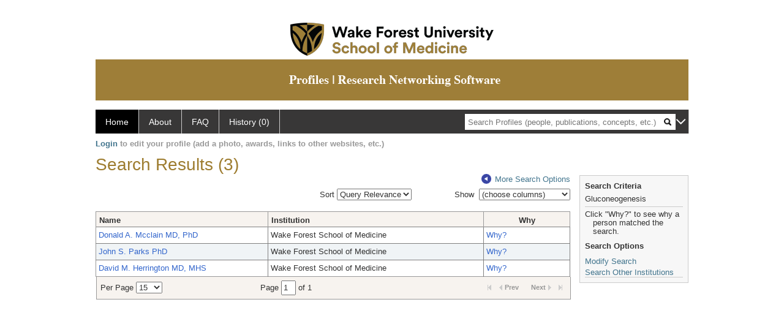

--- FILE ---
content_type: text/css
request_url: https://profiles.wakehealth.edu/Search/CSS/search.css
body_size: 1713
content:
/*  
 
    Copyright (c) 2008-2012 by the President and Fellows of Harvard College. All rights reserved.  
    Profiles Research Networking Software was developed under the supervision of Griffin M Weber, MD, PhD.,
    and Harvard Catalyst: The Harvard Clinical and Translational Science Center, with support from the 
    National Center for Research Resources and Harvard University.


    Code licensed under a BSD License. 
    For details, see: LICENSE.txt 
  
*/

.search-row-details {
  font-size: 12px;
  text-align: left;
  margin-top: 14px;
}
.pageTitle h2 {
  text-align: left;
  color: #9d7c2f;
  font-size: 28px;
  font-weight: normal;
  margin: 0px !important;
}
.tabContainer h2 {
  text-align: left;
  color: #9d7c2f;
  font-size: 28px;
  font-weight: normal;
  margin: 0px !important;
}

.panelPassive {
  background-color: #f7f7f7 !important;
  border: 1px solid #ccc !important;
}

.dropdownx {
  padding-left: -15px !important;
}

#divSearchCriteria {
  width: 160px;
}
.btn-default {
  font-size: 12px;
  text-align: left;
  margin-bottom: 10px;
}

.btn-default .caret {
  position: absolute !important;
  top: calc(50% - 1px) !important;
  margin-right: calc(10%);
  right: calc(-7%);
}

/********************************************/
/* Proxy
/********************************************/
.center {
  text-align: center;
  margin: 0px !important;
  padding: 0px !important;
}
.empty-cell {
  padding: 10px;
  text-align: left;
  border: none !important;
}
.leftCol {
  text-align: left;
  padding-left: 6px;
}
/********************************************/
/* About                                    */
/********************************************/
.form-check-label {
  font-weight: normal;
}

.form-inline {
  display: inline-flex;
}

.form-control {
  padding-left: 0px;
}

.profiles .profilesContentMain .searchSection h3 {
  margin: 0;
  padding: 0;
  font-size: 1.2em;
  color: #746a42;
  font-weight: bold;
}

.profiles .profilesContentMain .searchResults UL {
  list-style-type: none;
  padding: 0px;
  margin: 15px 0px 15px 15px;
}

.profiles .profilesContentMain .searchResults LI {
  margin-bottom: 8px;
  text-indent: -15px;
}

.searchResults table {
  width: 820px;
  border-collapse: collapse;
}

.SearchDetails {
  text-align: left;
  float: left;
  overflow-wrap: break-word;
  width: 170px !important;
  position: absolute;
  margin-top: 18px;
}

.InLineEverythingResults {
  display: table-row inline !important;
}

.Results-Options-Dropdown {
  border-right: solid 1px gray;
  border-bottom: solid 1px gray;
  border-left: solid 1px silver;
  padding-left: 3px;
  margin-left: 195px;
  width: 150px;
  overflow: auto;
  background-color: #ffffff;
  z-index: 5;
  position: absolute;
  text-align: left;
}

/********************************************/
/* Search                                   */
/********************************************/
.line {
  margin-left: 40px;
  display: inline-block;
  height: 20px;
  background-color: #f5f5f5;
  color: #666;
  margin-bottom: 10px;
  padding-left: 5px;
  padding-right: 5px;
}

.parent {
  border-bottom: 2px solid #dfdfdf;
  width: 100%;
  height: 9px;
  margin-bottom: 16px;
  margin-top: 16px;
}
h3 {
  font-size: 28px !important;
  color: #9D7C2F;
  font-weight: bold;
}
.divlabel {
  display: table-cell;
  vertical-align: middle !important;
  text-align: right !important;
  padding-right: 12px;
  width: 120px;
}

.threehun-width {
  width: 300px;
}
.twofifty-width {
  width: 250px;
}
.searchForm {
  margin: 8px 0px;
  color: #666;
}

.searchForm .searchSection {
  background-color: #f5f5f5;
  border: 1px solid #ccc;
  padding: 8px 24px 20px;
  margin-bottom: 12px;
}

.searchForm table {
  border-collapse: collapse;
}

.searchForm th {
  text-align: right;
  font-size: 13px;
  font-weight: bold;
  color: #666;
  width: 102px;
  padding: 5px 10px 5px 0px;
}

.searchForm a {
  text-decoration: none;
  border: 0;
}

.searchForm td {
  font-size: 13px;
  font-weight: normal;
  padding: 2px;
  margin-left: 24px;
  text-align: left;
}

.searchForm .fieldMain {
  width: 255px;
}

.fieldOptions {
  padding-left: 10px;
}

.input-padding {
  margin-bottom: 9px !important;
  padding-left: 5px;
}

.fileOptions span {
  font-weight: normal;
  padding-right: 5px;
}

.searchForm .inputText {
  width: 250px;
}

.searchForm select {
  width: 250px;
}

.searchForm .inputButton {
  width: 70px;
  margin: 0px 20px 0px 0px;
}

.searchForm .spacerRow {
  height: 16px;
  overflow: hidden;
}

.searchForm .spacerRowSmall {
  height: 8px;
  overflow: hidden;
}

.searchForm b {
  color: #666;
}

.searchForm .submitTable {
  background-color: #fff;
}

.listTablePagination {
  background-color: #f7f3ef;
  padding: 6px;
  width: 100%;
  border-bottom: 1px solid #999999;
  border-left: 1px solid #999999;
  border-right: 1px solid #999999;
  border-collapse: collapse;
}

.listTablePagination table {
  padding: 0px;
  margin: 0px;
}

.listTablePagination td {
  padding: 0px;
  margin: 0px;
  width: 200px;
}

.listTablePaginationMiddle {
  width: 205px;
  text-align: center;
}

.listTablePaginationPN {
  display: block;
  float: right;
  text-align: center;
  padding: 2px 6px;
  color: #999;
  font-weight: bold;
  font-size: 11px;
  line-height: 15px;
}

.listTablePagination a {
  font-size: 11px;
  line-height: 15px;
  color: #3f4a9d;
}

.listTablePaginationA img {
  border-top-width: 0px;
  border-right-width: 0px;
  border-bottom-width: 0px;
  border-left-width: 0px;
}

.listTablePaginationP img {
  margin-right: 4px;
  margin-bottom: 2px;
}

.listTablePaginationN img {
  margin-left: 4px;
  margin-bottom: 2px;
}

.listTablePaginationN {
  margin-left: 8px;
}

.listTablePaginationFL {
  display: block;
  width: 19px;
  height: 19px;
  float: right;
}

.listTablePaginationFL img {
  margin: 5px 6px;
}

.listTablePaginationA {
  border-color: #999;
}

.search-row-details {
  margin-bottom: 2px;
  padding: 0px;
  margin-top: 6px;
}
